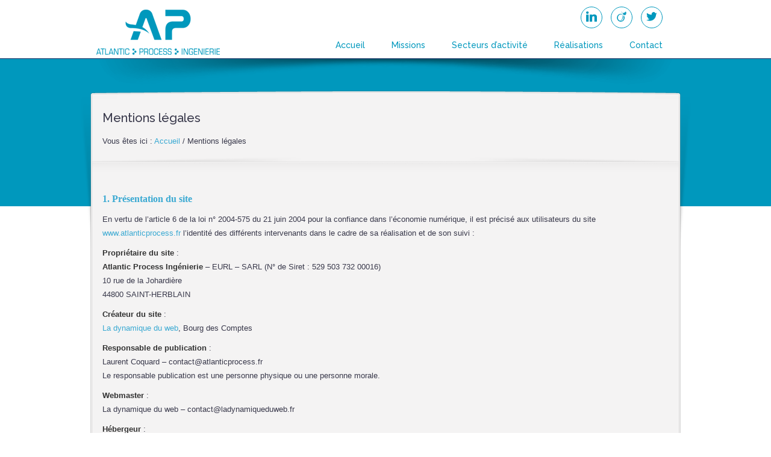

--- FILE ---
content_type: text/html; charset=UTF-8
request_url: http://www.atlanticprocess.fr/mentions-legales/
body_size: 7999
content:
<!DOCTYPE html>
<!--[if IE 7]>
<html class="ie ie7" lang="fr-FR">
<![endif]-->
<!--[if IE 8]>
<html class="ie ie8" lang="fr-FR">
<![endif]-->
<!--[if !(IE 7) | !(IE 8)  ]><!-->
<html lang="fr-FR">
<!--<![endif]-->
<head>
	<meta charset="UTF-8">
	<meta name="viewport" content="width=device-width">
	<title>Mentions légales - Atlantic Process Ingénierie</title>
	<link rel="profile" href="http://gmpg.org/xfn/11">
	<link rel="pingback" href="http://www.atlanticprocess.fr/xmlrpc.php">
	<!--[if lt IE 9]>
	<script src="http://www.atlanticprocess.fr/wp-content/themes/twentythirteen/js/html5.js"></script>
	<![endif]-->
	
	  
<!-- This site is optimized with the Yoast SEO plugin v3.0.7 - https://yoast.com/wordpress/plugins/seo/ -->
<meta name="description" content="Mentions légales"/>
<meta name="robots" content="noodp"/>
<link rel="canonical" href="http://www.atlanticprocess.fr/mentions-legales/" />
<meta name="twitter:card" content="summary"/>
<meta name="twitter:description" content="Mentions légales"/>
<meta name="twitter:title" content="Mentions légales - Atlantic Process Ingénierie"/>
<meta name="twitter:site" content="@API_contact"/>
<meta name="twitter:creator" content="@API_contact"/>
<!-- / Yoast SEO plugin. -->

<link rel='stylesheet' id='contact-form-7-css'  href='http://www.atlanticprocess.fr/wp-content/plugins/contact-form-7/includes/css/styles.css?ver=4.1.2' type='text/css' media='all' />
<link rel='stylesheet' id='dashicons-css'  href='http://www.atlanticprocess.fr/wp-includes/css/dashicons.min.css?ver=4.0.38' type='text/css' media='all' />
<link rel='stylesheet' id='encrypt-email-css'  href='http://www.atlanticprocess.fr/wp-content/plugins/encrypt-email/assets/css/encrypt-email.css' type='text/css' media='screen' />
<link rel='stylesheet' id='wp-lightbox-2.min.css-css'  href='http://www.atlanticprocess.fr/wp-content/plugins/wp-lightbox-2/styles/lightbox.min.css?ver=1.3.4' type='text/css' media='all' />
<link rel='stylesheet' id='twentythirteen-fonts-css'  href='//fonts.googleapis.com/css?family=Source+Sans+Pro%3A300%2C400%2C700%2C300italic%2C400italic%2C700italic%7CBitter%3A400%2C700&#038;subset=latin%2Clatin-ext' type='text/css' media='all' />
<link rel='stylesheet' id='genericons-css'  href='http://www.atlanticprocess.fr/wp-content/themes/twentythirteen/genericons/genericons.css?ver=3.03' type='text/css' media='all' />
<link rel='stylesheet' id='twentythirteen-style-css'  href='http://www.atlanticprocess.fr/wp-content/themes/twentythirteen-child/style.css?ver=2013-07-18' type='text/css' media='all' />
<!--[if lt IE 9]>
<link rel='stylesheet' id='twentythirteen-ie-css'  href='http://www.atlanticprocess.fr/wp-content/themes/twentythirteen/css/ie.css?ver=2013-07-18' type='text/css' media='all' />
<![endif]-->
<link rel='stylesheet' id='base-css'  href='http://www.atlanticprocess.fr/wp-content/themes/twentythirteen/css/base.css' type='text/css' media='all' />
<link rel='stylesheet' id='skeleton-css'  href='http://www.atlanticprocess.fr/wp-content/themes/twentythirteen/css/skeleton.css?ver=1.2' type='text/css' media='all' />
<link rel='stylesheet' id='prettyPhoto-css'  href='http://www.atlanticprocess.fr/wp-content/themes/twentythirteen/css/prettyPhoto.css' type='text/css' media='all' />
<script type='text/javascript' src='http://www.atlanticprocess.fr/wp-includes/js/jquery/jquery.js?ver=1.11.1'></script>
<script type='text/javascript' src='http://www.atlanticprocess.fr/wp-includes/js/jquery/jquery-migrate.min.js?ver=1.2.1'></script>
<meta name="generator" content="WordPress 4.0.38" />
<script>
  (function(i,s,o,g,r,a,m){i['GoogleAnalyticsObject']=r;i[r]=i[r]||function(){
  (i[r].q=i[r].q||[]).push(arguments)},i[r].l=1*new Date();a=s.createElement(o),
  m=s.getElementsByTagName(o)[0];a.async=1;a.src=g;m.parentNode.insertBefore(a,m)
  })(window,document,'script','//www.google-analytics.com/analytics.js','ga');

  ga('create', 'UA-54246105-1', 'auto');
  ga('send', 'pageview');

</script>	<style type="text/css" id="twentythirteen-header-css">
			.site-header {
			background: url(http://www.atlanticprocess.fr/wp-content/themes/twentythirteen/images/headers/circle.png) no-repeat scroll top;
			background-size: 1600px auto;
		}
		@media (max-width: 767px) {
			.site-header {
				background-size: 768px auto;
			}
		}
		@media (max-width: 359px) {
			.site-header {
				background-size: 360px auto;
			}
		}
		</style>
	</head>

<body class="page page-id-159 page-template page-template-template-page-mentions-php single-author sidebar no-avatars">
<div class="page-wrapper">
	        <div class="slug-pattern">
			</div>
			
        <div class="header">
            <div class="nav">

			 <div class="container">
			 
                 <div class="standard">
				 
                    <div class="five column alpha">
                        <div class="logo">
							<!-- Large Logo -->
                            <a href="http://www.atlanticprocess.fr/" rel="home" title="Atlantic Process Ingénierie"><img alt="Atlantic Process Ingénierie" src="http://www.atlanticprocess.fr/wp-content/themes/twentythirteen-child/images/logo-atlantic-process-ingenierie.png"></a>
                        </div>
                    </div><!-- .five -->
				 
                    <div class="eleven column omega tabwrapper">
						<div class="social">
							<div class="default-icons">
							<aside id="text-3" class="widget widget_text">			<div class="textwidget"><ul class="alignleft">
<li><a target="_blank" href="http://www.linkedin.com/company/atlantic-process-ingenierie" title="Retrouvez Atlantic Process Ingénierie sur LinkedIn" class="pure-button"><span class="socicon socicon-linkedin"></span></a></li>
<li><a href="http://www.viadeo.com/fr/company/atlantic-process-ingenierie/" title="Retrouvez Atlantic Process Ingénierie sur Viadéo" target="_blank" class="pure-button">
<span class="socicon socicon-viadeo"></span></a></li>
<li><a href="https://twitter.com/API_contact" class="pure-button" target="_blank" title="Retrouvez Atlantic Process Ingénierie sur Twitter"><span class="socicon socicon-twitter"></span></a></li>
</ul></div>
		</aside>														</div>
						</div>
						
						<div class="menu-wrapper">
							<div id="navbar" class="navbar">
								<nav id="site-navigation" class="navigation main-navigation" role="navigation">
									<h3 class="menu-toggle">Menu Atlantic Process</h3>
									<a class="screen-reader-text skip-link" href="#content" title="Aller au contenu principal">Aller au contenu principal</a>
									<div class="menu-menu-haut-container"><ul id="menu-menu-haut" class="nav-menu"><li id="menu-item-18" class="menu-item menu-item-type-post_type menu-item-object-page menu-item-18"><a href="http://www.atlanticprocess.fr/">Accueil</a></li>
<li id="menu-item-17" class="menu-item menu-item-type-post_type menu-item-object-page menu-item-17"><a href="http://www.atlanticprocess.fr/missions/">Missions</a></li>
<li id="menu-item-16" class="menu-item menu-item-type-post_type menu-item-object-page menu-item-16"><a href="http://www.atlanticprocess.fr/secteurs-dactivite/">Secteurs d&rsquo;activité</a></li>
<li id="menu-item-15" class="menu-item menu-item-type-post_type menu-item-object-page menu-item-has-children menu-item-15"><a href="http://www.atlanticprocess.fr/realisations/">Réalisations</a>
<ul class="sub-menu">
	<li id="menu-item-171" class="menu-item menu-item-type-post_type menu-item-object-page menu-item-171"><a href="http://www.atlanticprocess.fr/realisations/remplacement-de-reacteurs-chimique/">Remplacement de réacteurs chimique</a></li>
	<li id="menu-item-190" class="menu-item menu-item-type-post_type menu-item-object-page menu-item-190"><a href="http://www.atlanticprocess.fr/realisations/unite-de-fermentation-lactique/">Unité de fermentation lactique</a></li>
	<li id="menu-item-282" class="menu-item menu-item-type-post_type menu-item-object-page menu-item-282"><a href="http://www.atlanticprocess.fr/realisations/conception-et-creation-dune-usine-de-production-chimique/">Conception et création d’une usine de production chimique</a></li>
	<li id="menu-item-295" class="menu-item menu-item-type-post_type menu-item-object-page menu-item-295"><a href="http://www.atlanticprocess.fr/realisations/integration-d-une-essoreuse-chimique/">Intégration d’une essoreuse chimique</a></li>
</ul>
</li>
<li id="menu-item-161" class="menu-item menu-item-type-post_type menu-item-object-page menu-item-161"><a href="http://www.atlanticprocess.fr/contact/">Contact</a></li>
</ul></div>								</nav><!-- #site-navigation -->
							</div><!-- #navbar -->
						</div><!-- .menu-wrapper -->
						
					</div><!-- .eleven -->
					

				</div><!-- .standard -->

			 </div><!-- .container -->	
			 </div><!-- .nav -->	
			 
			 <div class="shadow"></div></div><!-- .header -->	
    <div class="body">
	<div class="body-round"></div>
            <div class="body-wrapper">
                <div class="side-shadows"></div>
                <div class="content">
                <div class="container callout">
					<div class="sixteen columns">   
							<h1 class="page-titre">Mentions légales</h1>				
								<div>
								<p>Vous êtes ici : <a title="Accueil Atlantic Process Ingénierie" rel="nofollow" href="http://www.atlanticprocess.fr/">Accueil</a> / Mentions légales</p>
								</div>
							</div><!-- .sixteen -->
				</div><!-- .container -->
				<div class="callout-hr"></div>
				 <div class="container">
					<div class="sixteen columns">
																								<h3>1. Présentation du site</h3>
<p>En vertu de l&rsquo;article 6 de la loi n° 2004-575 du 21 juin 2004 pour la confiance dans l&rsquo;économie numérique, il est précisé aux utilisateurs du site <a title="Atlantic Process Ingénierie - www.atlanticprocess.fr" href="http://www.atlanticprocess.fr/">www.atlanticprocess.fr</a> l&rsquo;identité des différents intervenants dans le cadre de sa réalisation et de son suivi :</p>
<p><strong>Propriétaire du site </strong>:<br />
<strong>Atlantic Process Ingénierie</strong> – EURL – SARL (N° de Siret : 529 503 732 00016)<br />
10 rue de la Johardière<br />
44800 SAINT-HERBLAIN</p>
<p><strong>Créateur du site </strong>:<br />
<a href="http://www.ladynamiqueduweb.fr">La dynamique du web</a>, Bourg des Comptes</p>
<p><strong>Responsable de publication</strong> :<br />
Laurent Coquard – contact@atlanticprocess.fr<br />
Le responsable publication est une personne physique ou une personne morale.</p>
<p><strong>Webmaster</strong> :<br />
La dynamique du web – contact@ladynamiqueduweb.fr</p>
<p><strong>Hébergeur</strong> :<br />
SARL OVH &#8211; <a title="Société OVH" href="http://www.ovh.com" target="_blank">www.ovh.com</a><br />
140, Quai du Sartel<br />
59100 ROUBAIX<br />
France</p>
<p>&nbsp;</p>
<h3>2. Conditions générales d’utilisation du site et des services proposés</h3>
<p>L’utilisation du site <a title="Atlantic Process Ingénierie - www.atlanticprocess.fr" href="http://www.atlanticprocess.fr/">www.atlanticprocess.fr</a> implique l’acceptation pleine et entière des conditions générales d’utilisation ci-après décrites. Ces conditions d’utilisation sont susceptibles d’être modifiées ou complétées à tout moment, les utilisateurs du site <a title="Atlantic Process Ingénierie - www.atlanticprocess.fr" href="http://www.atlanticprocess.fr/">www.atlanticprocess.fr</a> sont donc invités à les consulter de manière régulière.</p>
<p>Ce site est normalement accessible à tout moment aux utilisateurs. Une interruption pour raison de maintenance technique peut être toutefois décidée par Atlantic Process Ingénierie, qui s’efforcera alors de communiquer préalablement aux utilisateurs les dates et heures de l’intervention.</p>
<p>Le site <a title="Atlantic Process Ingénierie - www.atlanticprocess.fr" href="http://www.atlanticprocess.fr/">www.atlanticprocess.fr</a> est mis à jour régulièrement par Laurent Coquard. De la même façon, les mentions légales peuvent être modifiées à tout moment : elles s’imposent néanmoins à l’utilisateur qui est invité à s’y référer le plus souvent possible afin d’en prendre connaissance.</p>
<p>&nbsp;</p>
<h3>3. Description des services fournis</h3>
<p>Le site <a title="Atlantic Process Ingénierie - www.atlanticprocess.fr" href="http://www.atlanticprocess.fr/">www.atlanticprocess.fr</a> a pour objet de fournir une information concernant l’ensemble des activités de la société.</p>
<p><strong>Atlantic Process Ingénierie</strong> s’efforce de fournir sur le site <a title="Atlantic Process Ingénierie - www.atlanticprocess.fr" href="http://www.atlanticprocess.fr/">www.atlanticprocess.fr</a> des informations aussi précises que possible. Toutefois, il ne pourra être tenue responsable des omissions, des inexactitudes et des carences dans la mise à jour, qu’elles soient de son fait ou du fait des tiers partenaires qui lui fournissent ces informations.</p>
<p>Tous les informations indiquées sur le site <a title="Atlantic Process Ingénierie - www.atlanticprocess.fr" href="http://www.atlanticprocess.fr/">www.atlanticprocess.fr</a> sont données à titre indicatif, et sont susceptibles d’évoluer. Par ailleurs, les renseignements figurant sur le site <a title="Atlantic Process Ingénierie - www.atlanticprocess.fr" href="http://www.atlanticprocess.fr/">www.atlanticprocess.fr</a> ne sont pas exhaustifs. Ils sont donnés sous réserve de modifications ayant été apportées depuis leur mise en ligne.</p>
<p>&nbsp;</p>
<h3>4. Limitations contractuelles sur les données techniques</h3>
<p>Le site utilise la technologie JavaScript.</p>
<p>Le site Internet ne pourra être tenu responsable de dommages matériels liés à l’utilisation du site. De plus, l’utilisateur du site s’engage à accéder au site en utilisant un matériel récent, ne contenant pas de virus et avec un navigateur de dernière génération mis-à-jour.</p>
<p>&nbsp;</p>
<h3>5. Propriété intellectuelle et contrefaçons</h3>
<p><strong>Atlantic Process Ingénierie</strong> est propriétaire des droits de propriété intellectuelle ou détient les droits d’usage sur tous les éléments accessibles sur le site, notamment les textes, images, graphismes, logo, icônes, sons, logiciels.</p>
<p>Toute reproduction, représentation, modification, publication, adaptation de tout ou partie des éléments du site, quel que soit le moyen ou le procédé utilisé, est interdite, sauf autorisation écrite préalable de : <strong>Atlantic Process Ingénierie</strong>.</p>
<p>Toute exploitation non autorisée du site ou de l’un quelconque des éléments qu’il contient sera considérée comme constitutive d’une contrefaçon et poursuivie conformément aux dispositions des articles L.335-2 et suivants du Code de Propriété Intellectuelle.</p>
<p>&nbsp;</p>
<h3>6. Limitations de responsabilité</h3>
<p><strong>Atlantic Process Ingénierie</strong> ne pourra être tenue responsable des dommages directs et indirects causés au matériel de l’utilisateur, lors de l’accès au site <a href="http://www.atlanticprocess.fr">www.atlanticprocess.fr</a>, et résultant soit de l’utilisation d’un matériel ne répondant pas aux spécifications indiquées au point 4, soit de l’apparition d’un bug ou d’une incompatibilité.</p>
<p>Atlantic Process Ingénierie ne pourra également être tenue responsable des dommages indirects (tels par exemple qu’une perte de marché ou perte d’une chance) consécutifs à l’utilisation du site <a title="Atlantic Process Ingénierie - www.atlanticprocess.fr" href="http://www.atlanticprocess.fr/">www.atlanticprocess.fr</a>.</p>
<p>Des espaces interactifs (possibilité de poser des questions dans l’espace contact) sont à la disposition des utilisateurs. Atlantic Process Ingénierie se réserve le droit de supprimer, sans mise en demeure préalable, tout contenu déposé dans cet espace qui contreviendrait à la législation applicable en France, en particulier aux dispositions relatives à la protection des données. Le cas échéant, Atlantic Process Ingénierie se réserve également la possibilité de mettre en cause la responsabilité civile et/ou pénale de l’utilisateur, notamment en cas de message à caractère raciste, injurieux, diffamant, ou pornographique, quel que soit le support utilisé (texte, photographie…).</p>
<p>&nbsp;</p>
<h3>7. Gestion des données personnelles</h3>
<p>En France, les données personnelles sont notamment protégées par la loi n° 78-87 du 6 janvier 1978, la loi n° 2004-801 du 6 août 2004, l&rsquo;article L. 226-13 du Code pénal et la Directive Européenne du 24 octobre 1995.</p>
<p>A l&rsquo;occasion de l&rsquo;utilisation du site <a title="Atlantic Process Ingénierie - www.atlanticprocess.fr" href="http://www.atlanticprocess.fr/">www.atlanticprocess.fr</a>, peuvent êtres recueillies : l&rsquo;URL des liens par l&rsquo;intermédiaire desquels l&rsquo;utilisateur a accédé au site <a title="Atlantic Process Ingénierie - www.atlanticprocess.fr" href="http://www.atlanticprocess.fr/">www.atlanticprocess.fr</a>, le fournisseur d&rsquo;accès de l&rsquo;utilisateur, l&rsquo;adresse de protocole Internet (IP) de l&rsquo;utilisateur.</p>
<p>En tout état de cause Atlantic Process Ingénierie ne collecte des informations personnelles relatives à l&rsquo;utilisateur que pour le besoin de certains services proposés par le site <a title="Atlantic Process Ingénierie - www.atlanticprocess.fr" href="http://www.atlanticprocess.fr/">www.atlanticprocess.fr</a>. L&rsquo;utilisateur fournit ces informations en toute connaissance de cause, notamment lorsqu&rsquo;il procède par lui-même à leur saisie. Il est alors précisé à l&rsquo;utilisateur du site <a title="Atlantic Process Ingénierie - www.atlanticprocess.fr" href="http://www.atlanticprocess.fr/">www.atlanticprocess.fr</a> l’obligation ou non de fournir ces informations.</p>
<p>Conformément aux dispositions des articles 38 et suivants de la loi 78-17 du 6 janvier 1978 relative à l’informatique, aux fichiers et aux libertés, tout utilisateur dispose d’un droit d’accès, de rectification et d’opposition aux données personnelles le concernant, en effectuant sa demande écrite et signée, accompagnée d’une copie du titre d’identité avec signature du titulaire de la pièce, en précisant l’adresse à laquelle la réponse doit être envoyée.</p>
<p>Aucune information personnelle de l&rsquo;utilisateur du site <a title="Atlantic Process Ingénierie - www.atlanticprocess.fr" href="http://www.atlanticprocess.fr/">www.atlanticprocess.fr</a> n&rsquo;est publiée à l&rsquo;insu de l&rsquo;utilisateur, échangée, transférée, cédée ou vendue sur un support quelconque à des tiers. Seule l&rsquo;hypothèse du rachat de Atlantic Process Ingénierie et de ses droits permettrait la transmission des dites informations à l&rsquo;éventuel acquéreur qui serait à son tour tenu de la même obligation de conservation et de modification des données vis à vis de l&rsquo;utilisateur du site <a title="Atlantic Process Ingénierie - www.atlanticprocess.fr" href="http://www.atlanticprocess.fr/">www.atlanticprocess.fr</a>.</p>
<p>Le site n&rsquo;est pas déclaré à la CNIL car il ne recueille pas d&rsquo;informations personnelles. .</p>
<p>Les bases de données sont protégées par les dispositions de la loi du 1er juillet 1998 transposant la directive 96/9 du 11 mars 1996 relative à la protection juridique des bases de données.</p>
<p>&nbsp;</p>
<h3>8. Liens hypertextes et cookies</h3>
<p>Le site <a title="Atlantic Process Ingénierie - www.atlanticprocess.fr" href="http://www.atlanticprocess.fr/">www.atlanticprocess.fr</a> contient un certain nombre de liens hypertextes vers d’autres sites, mis en place avec l’autorisation de Atlantic Process Ingénierie. Cependant, Atlantic Process Ingénierie n’a pas la possibilité de vérifier le contenu des sites ainsi visités, et n’assumera en conséquence aucune responsabilité de ce fait.</p>
<p>La navigation sur le site <a title="Atlantic Process Ingénierie - www.atlanticprocess.fr" href="http://www.atlanticprocess.fr/">www.atlanticprocess.fr</a> est susceptible de provoquer l’installation de cookie(s) sur l’ordinateur de l’utilisateur. Un cookie est un fichier de petite taille, qui ne permet pas l’identification de l’utilisateur, mais qui enregistre des informations relatives à la navigation d’un ordinateur sur un site. Les données ainsi obtenues visent à faciliter la navigation ultérieure sur le site, et ont également vocation à permettre diverses mesures de fréquentation.</p>
<p>Le refus d’installation d’un cookie peut entraîner l’impossibilité d’accéder à certains services. L’utilisateur peut toutefois configurer son ordinateur de la manière suivante, pour refuser l’installation des cookies :</p>
<p>Sous Internet Explorer : onglet outil (pictogramme en forme de rouage en haut a droite) / options internet. Cliquez sur Confidentialité et choisissez Bloquer tous les cookies. Validez sur Ok.</p>
<p>Sous Firefox : en haut de la fenêtre du navigateur, cliquez sur le bouton Firefox, puis aller dans l&rsquo;onglet Options. Cliquer sur l&rsquo;onglet Vie privée.<br />
Paramétrez les Règles de conservation sur : utiliser les paramètres personnalisés pour l&rsquo;historique. Enfin décochez-la pour désactiver les cookies.</p>
<p>Sous Safari : Cliquez en haut à droite du navigateur sur le pictogramme de menu (symbolisé par un rouage). Sélectionnez Paramètres. Cliquez sur Afficher les paramètres avancés. Dans la section &laquo;&nbsp;Confidentialité&nbsp;&raquo;, cliquez sur Paramètres de contenu. Dans la section &laquo;&nbsp;Cookies&nbsp;&raquo;, vous pouvez bloquer les cookies.</p>
<p>Sous Chrome : Cliquez en haut à droite du navigateur sur le pictogramme de menu (symbolisé par trois lignes horizontales). Sélectionnez Paramètres. Cliquez sur Afficher les paramètres avancés. Dans la section &laquo;&nbsp;Confidentialité&nbsp;&raquo;, cliquez sur préférences. Dans l&rsquo;onglet &laquo;&nbsp;Confidentialité&nbsp;&raquo;, vous pouvez bloquer les cookies.</p>
<p>&nbsp;</p>
<h3>9. Droit applicable et attribution de juridiction</h3>
<p>Tout litige en relation avec l’utilisation du site <a title="Atlantic Process Ingénierie - www.atlanticprocess.fr" href="http://www.atlanticprocess.fr/">www.atlanticprocess.fr</a> est soumis au droit français. Il est fait attribution exclusive de juridiction aux tribunaux compétents de Paris.</p>
<p>&nbsp;</p>
<h3>10. Les principales lois concernées</h3>
<p>Loi n° 78-87 du 6 janvier 1978, notamment modifiée par la loi n° 2004-801 du 6 août 2004 relative à l&rsquo;informatique, aux fichiers et aux libertés.</p>
<p>Loi n° 2004-575 du 21 juin 2004 pour la confiance dans l&rsquo;économie numérique.</p>
<p>&nbsp;</p>
										</div><!-- .sixteen -->
					

					
					
				</div><!-- .container -->
				
  


					
				</div><!-- .content -->	

			
		</div><!-- .body-wrapper -->				
	</div><!-- .body -->				
					
	<div class="footer style-2">
            	<div class="background"></div>
                <div class="foot-nav-bg"></div>
            	<div class="content">
			          <div class="pattern">
                        <div class="container">
							
                            <div class="sixteen columns">
								<div class="first column alpha adress">
                                    <div class="left">
																				<div class='bloc1'><p><strong>Atlantic Process Ingénierie</strong><br />
14 rue des Merisiers<br />
44800 SAINT-HERBLAIN</p>
</div><div class='bloc2'><p>02 40 76 11 52</p></div><div class='bloc3'><a href="mailto: con&#116;&#97;c&#116;&#64;&#97;&#116;l&#97;&#110;ti&#99;proce&#115;s&#46;&#102;r" class="encrypted-email">con&#116;&#97;c&#116;&#64;&#97;&#116;l&#97;&#110;ti&#99;proce&#115;s&#46;&#102;r</a></div>									</div>
								</div>
								
								<div class="column ct">
                                <div class="nav">
								<ul>
                                 <li class="page_item page-item-5"><a href="http://www.atlanticprocess.fr/missions/">Missions</a></li>
<li class="page_item page-item-7"><a href="http://www.atlanticprocess.fr/secteurs-dactivite/">Secteurs d&rsquo;activité</a></li>
<li class="page_item page-item-9 page_item_has_children"><a href="http://www.atlanticprocess.fr/realisations/">Réalisations</a></li>
<li class="page_item page-item-55"><a href="http://www.atlanticprocess.fr/contact/">Contact</a></li>
<li class="page_item page-item-159 current_page_item"><a href="http://www.atlanticprocess.fr/mentions-legales/">Mentions légales</a></li>
<li class="page_item page-item-321"><a href="http://www.atlanticprocess.fr/plan-du-site/">Plan du site</a></li>
								 	<li class="cat-item cat-item-5"><a href="http://www.atlanticprocess.fr/category/actualites/" >Actualités</a>
</li>
								  </ul>
                               	</div>
                                </div>
								
								<div class="last column omega">
                                  <aside id="text-3" class="widget widget_text">			<div class="textwidget"><ul class="alignleft">
<li><a target="_blank" href="http://www.linkedin.com/company/atlantic-process-ingenierie" title="Retrouvez Atlantic Process Ingénierie sur LinkedIn" class="pure-button"><span class="socicon socicon-linkedin"></span></a></li>
<li><a href="http://www.viadeo.com/fr/company/atlantic-process-ingenierie/" title="Retrouvez Atlantic Process Ingénierie sur Viadéo" target="_blank" class="pure-button">
<span class="socicon socicon-viadeo"></span></a></li>
<li><a href="https://twitter.com/API_contact" class="pure-button" target="_blank" title="Retrouvez Atlantic Process Ingénierie sur Twitter"><span class="socicon socicon-twitter"></span></a></li>
</ul></div>
		</aside>																	</div>
									
							</div><!-- .sixteen -->
							<div class="clear"></div>
						</div><!-- .container -->
						
						<div class="sixteen columns alpha omega">
                        	<div class="foot-nav-bg"><p>© 2026 - <strong>Atlantic Process Ingénierie</strong> sur Nantes. Site créé par <strong>La dynamique du web</strong> à Rennes</p></div>

                        </div><!-- .sixteen -->
					</div><!-- .pattern -->
			
				</div><!-- .content -->
			
	</div>	<!-- .footer -->
</div><!-- .page-wrapper -->

	<script type='text/javascript' src='http://www.atlanticprocess.fr/wp-content/plugins/contact-form-7/includes/js/jquery.form.min.js?ver=3.51.0-2014.06.20'></script>
<script type='text/javascript'>
/* <![CDATA[ */
var _wpcf7 = {"loaderUrl":"http:\/\/www.atlanticprocess.fr\/wp-content\/plugins\/contact-form-7\/images\/ajax-loader.gif","sending":"Envoi en cours ..."};
/* ]]> */
</script>
<script type='text/javascript' src='http://www.atlanticprocess.fr/wp-content/plugins/contact-form-7/includes/js/scripts.js?ver=4.1.2'></script>
<script type='text/javascript'>
/* <![CDATA[ */
var JQLBSettings = {"fitToScreen":"0","resizeSpeed":"400","displayDownloadLink":"0","navbarOnTop":"0","loopImages":"","resizeCenter":"","marginSize":"0","linkTarget":"_self","help":"","prevLinkTitle":"previous image","nextLinkTitle":"next image","prevLinkText":"\u00ab Previous","nextLinkText":"Next \u00bb","closeTitle":"close image gallery","image":"Image ","of":" of ","download":"Download","jqlb_overlay_opacity":"80","jqlb_overlay_color":"#000000","jqlb_overlay_close":"1","jqlb_border_width":"10","jqlb_border_color":"#ffffff","jqlb_border_radius":"0","jqlb_image_info_background_transparency":"100","jqlb_image_info_bg_color":"#ffffff","jqlb_image_info_text_color":"#000000","jqlb_image_info_text_fontsize":"10","jqlb_show_text_for_image":"1","jqlb_next_image_title":"next image","jqlb_previous_image_title":"previous image","jqlb_next_button_image":"http:\/\/www.atlanticprocess.fr\/wp-content\/plugins\/wp-lightbox-2\/styles\/images\/next.gif","jqlb_previous_button_image":"http:\/\/www.atlanticprocess.fr\/wp-content\/plugins\/wp-lightbox-2\/styles\/images\/prev.gif","jqlb_maximum_width":"","jqlb_maximum_height":"","jqlb_show_close_button":"1","jqlb_close_image_title":"close image gallery","jqlb_close_image_max_heght":"22","jqlb_image_for_close_lightbox":"http:\/\/www.atlanticprocess.fr\/wp-content\/plugins\/wp-lightbox-2\/styles\/images\/closelabel.gif","jqlb_keyboard_navigation":"1","jqlb_popup_size_fix":"0"};
/* ]]> */
</script>
<script type='text/javascript' src='http://www.atlanticprocess.fr/wp-content/plugins/wp-lightbox-2/wp-lightbox-2.min.js?ver=1.3.4.1'></script>
<script type='text/javascript' src='http://www.atlanticprocess.fr/wp-content/themes/twentythirteen/js/functions.js?ver=2014-06-08'></script>
<script type='text/javascript' src='http://www.atlanticprocess.fr/wp-content/themes/twentythirteen/js/jquery.carousel.js?ver=2014-07-24'></script>
<script type='text/javascript' src='http://www.atlanticprocess.fr/wp-content/themes/twentythirteen/js/jquery.prettyPhoto.js?ver=2014-07-24'></script>
</body>
</html>

--- FILE ---
content_type: text/css
request_url: http://www.atlanticprocess.fr/wp-content/themes/twentythirteen-child/style.css?ver=2013-07-18
body_size: 5418
content:
/*
Theme Name:     twentythirteen Child
Theme URI:      http://example.com/
Description:    Theme enfant pour le theme twentythirteen
Author:         La dynamique du web
Author URI:     http://www.ladynamiqueduweb.fr/
Template:       twentythirteen                           
Version:        0.1.0
*/
@import url("../twentythirteen/style.css");
@import url(http://fonts.googleapis.com/css?family=Raleway:400,600,700,500);

 /* === SOCIAL ICON FONT === */
@font-face {
	font-family: 'FontAwesome';
	src: url('./fonts/fontawesome-webfont.eot?v=4.0.3');
	src: url('./fonts/fontawesome-webfont.eot?#iefix&v=4.0.3') format('embedded-opentype'), url('./fonts/fontawesome-webfont.woff?v=4.0.3') format('woff'), url('./fonts/fontawesome-webfont.ttf?v=4.0.3') format('truetype'), url('./fonts/fontawesome-webfont.svg?v=4.0.3#fontawesomeregular') format('svg');
	font-weight: normal;
	font-style: normal;
}
@font-face {
    font-family: 'socicon';
    src: url('./fonts/socicon-webfont.eot');
    src: url('./fonts/socicon-webfont.eot?#iefix') format('embedded-opentype'),
         url('./fonts/socicon-webfont.woff') format('woff'),
         url('./fonts/socicon-webfont.ttf') format('truetype'),
         url('./fonts/socicon-webfont.svg#sociconregular') format('svg');
    font-weight: normal;
    font-style: normal;
}
body .page-wrapper {
	/*background-color: #0098bd;*/
    color: #39394b;
    word-wrap: break-word;
}
ul {
    list-style: none outside none;
}

body {
    font-family: Arial,Helvetica,sans-serif;
    font-size: 14px;
    font-weight: normal;
	background-color: #ffffff;
    color: #39394b;
    word-wrap: break-word;
}

body .slider-expand.slug-pattern {
    height: 650px;
}
body .slider-expand-page.slug-pattern {
    height: 450px;
}
.entry-thumbnail {
	text-align:left;
}

.hentry {
    padding: 10px 0;
}
.sidebar .entry-header {
    padding: 0 376px 0 0;
}
.single-post .slug-pattern {
	 background-color: #0098bd;
    height: 343px;
    min-width: 340px;
    position: absolute;
    width: 100%;
    z-index: 1;
}

/*Fd réalisation */
.page-id-9 .slug-pattern, .parent-pageid-9 .slug-pattern {
	 background-color: #0098bd;
    height: 343px;
    min-width: 340px;
    position: absolute;
    width: 100%;
    z-index: 1;
}
/*Fd Secteurs d'activité */
.page-id-7  .slug-pattern, .parent-pageid-7 .slug-pattern {
	 background-color: #0098bd;
    height: 343px;
    min-width: 340px;
    position: absolute;
    width: 100%;
    z-index: 1;
}
/* Fd Missions */
.page-id-5  .slug-pattern, .parent-pageid-5  .slug-pattern {
	 background-color: #0098bd;
    height: 343px;
    min-width: 340px;
    position: absolute;
    width: 100%;
    z-index: 1;
}

/*Fd Page contact */
.page-id-55 .slug-pattern {
	 background-color: #0098bd;
    height: 343px;
    min-width: 340px;
    position: absolute;
    width: 100%;
    z-index: 1;
}

.page-id-159 .slug-pattern {
	 background-color: #0098bd;
    height: 343px;
    min-width: 340px;
    position: absolute;
    width: 100%;
    z-index: 1;
}

.page-id-2  .slug-pattern {
    /*background: url("./images/design/background-1.jpg") no-repeat scroll left top transparent;*/
    height: 343px;
    min-width: 340px;
    position: absolute;
    width: 100%;
    z-index: 1;
	top: 97px;
}



.error404 .slug-pattern, .page-id-19 .slug-pattern{
    /*	     background: url("./images/design/background-missions.jpg") no-repeat scroll left top transparent;*/
background-color: #0098bd;
    height: 343px;
    min-width: 340px;
    position: absolute;
    width: 100%;
    z-index: 1;
}
.category-actualites  .slug-pattern{
	background-color: #0098bd;
    height: 343px;
    min-width: 340px;
    position: absolute;
    width: 100%;
    z-index: 1;
}

body .overlay {
    background: url("./images/design/slug-noise.png") repeat scroll left top transparent;
    height: 100%;
    position: absolute;
    width: 100%;
    z-index: 5;
}
.header.slider-expand {
    /*height: 550px;*/
	height: 400px;
}
.header.slider-expand-page {
    height: 220px;
}

body .slug-pattern .slug-cut {
    background: url("./images/design/slug-crop.png") repeat-x scroll 0 0 transparent;
    bottom: 0;
    height: 9px;
    position: absolute;
    width: 100%;
}
.home .header {
	margin-bottom: 0;
}

.header {
    min-width: 340px;
    position: relative;
    width: 100%;
    z-index: 99999;
	margin-bottom: 50px;
}
.header .nav {
    background-color: #ffffff;
    min-height: 90px;
    margin: auto auto 15px;
    position: relative;
    width: 100%;
    z-index: 99999;
	border-bottom:#0d2a5f 1px solid;
}
.header .nav a {
    position: relative;
}
.header.slider-expand .shadow {
    margin-bottom: 0;
}
.header .shadow {
    background: url("./images/design/nav-shadow-960.png") no-repeat scroll left top transparent;
    height: 45px;
    margin: auto auto -57px;
    padding: 0;
    position: relative;
    top: -17px;
    width: 951px;
    z-index: 10;
}

.slug {
    position: relative;
    top: -70px;
    width: 100%;
    z-index: 1;
}
.toggled-on li, .toggled-on .children {
		display: block;
		width: 100%;
	}
.toggled-on .nav-menu li a:hover,
.toggled-on .nav-menu ul a:hover {
		background-color: #0098bd;
		color: #fff;
		width: 100%;
}
.toggled-on .nav-menu li > ul {
		background-color: transparent;
		display: block;
		float: none;
		margin: 0;
		position: relative;
		left: auto;
		top: auto;
	}
.body .map {
    background: url("./images/design/map-shadow.png") no-repeat scroll center 265px rgba(0, 0, 0, 0);
    height: 320px;
    margin-top: 18px;
    width: 940px;
}

.body .map iframe {
    background: none repeat scroll 0 0 #e6e6e6;
    border: 1px solid #c2c2c2;
    padding: 4px;
    width: 930px;
}
.onebyone-wrapper {
    background: url("./images/design/rb-960.png") no-repeat scroll left top transparent;
    height: 400px;
    margin: auto;
    position: relative;
    z-index: 331;
}
.error404 h2 {
    font-size: 16px;
}

.header .container {
    padding-top: 6px;
    position: relative;
    z-index: 10;
}

.header .nav .standard {
    display: block;
    position: relative;
    width: 100%;
    z-index: 10;
}

.column.alpha, .columns.alpha {
    margin-left: 0;
}
.container .column, .container .columns {
    display: inline;
    float: left;
    margin-left: 10px;
    margin-right: 0;
}
.header .logo {
    margin: 10px 0 0 0;
    padding: 0;
    position: relative;
}

.header .nav .standard .tabwrapper {
    display: block;
    float: right;
}
.column.omega, .columns.omega {
    margin-right: 0;
}
.container .column, .container .columns {
    margin-left: 10px;
}

.header div.menu-wrapper {
clear:both;
    max-width: 960px;
    position: relative;
    z-index: 99999;
}

/*********** Menu  ******************************/
.navbar {
    background-color: transparent;
    margin: 0;
    width: 100%;
}
.navbar li{
    margin: 0;
}
.navbar ul{
    margin: 0;
}
ul.nav-menu, div.nav-menu > ul {
    margin: 1px 0 0 0;
    padding: 0;
}
.nav-menu li a {
    color: #0098bd;
    float: none;
    font-family: 'Raleway',sans-serif;
    font-size: 14px;
    font-weight: 500;
    /*padding: 10px 20px;*/
    text-decoration: none;
    display: inline-block;
    position: relative;
}
.nav-menu li:hover > a,
.nav-menu li a:hover,
.nav-menu li:focus > a,
.nav-menu li a:focus {
	background-color: #0098bd;
	color: #fff;
}
.nav-menu .current_page_item, .nav-menu .current_page_ancestor, .nav-menu .current-menu-item, .nav-menu .current-menu-ancestor{
	background-color: #0098bd;
}
.nav-menu .current_page_item > a, .nav-menu .current_page_ancestor > a, .nav-menu .current-menu-item > a, .nav-menu .current-menu-ancestor > a {
    color: #fff;
    font-style: normal;
}
.nav-menu .sub-menu, .nav-menu .children  {
	background-color: #f2f2f2;
	border: 0;
	padding: 0;
	margin: 0;
	position: absolute;
	left: -2px;
	z-index: 99999;
	height: 1px;
	width: 1px;
	overflow: hidden;
		border: 1px solid #dddada;

}

ul.nav-menu ul a,
.nav-menu ul ul a {
	color: #39394b;
	margin: 0;
	padding-top: 10px;
	padding-bottom: 10px;
	width: 200px;
    font-size: 13px;
	line-height: 14px;
	border-bottom: 1px solid #dddada;
}

ul.nav-menu ul a:hover,
.nav-menu ul ul a:hover,
ul.nav-menu ul a:focus,
.nav-menu ul ul a:focus {
	background-color: #0098bd;
	color: #fff;

}
.nav-menu ul ul  a {
	color: #39394b;
}


.menu-toggle {
    color: #ffffff;
}




/* === SOCIAL ICON FONT === */
.social {
	float: left;
	margin: 0 0 0 0;
	z-index: 11;
    width: 100%;
	text-align: center;
}
.social .widget {
    -moz-hyphens: auto;
    background-color: none;
    margin: 0 10px 0 0;
    padding: 0;
    word-wrap: break-word;
}
.social .default-icons {
	float: right;
}
.social .default-icons li {
    display: inline-block;
	margin-bottom: 0;
}
.socicon {
  position: relative;
  top: 1px;
  display: inline-block;
  font-family: 'socicon';
  font-style: normal;
  font-weight: normal;
  line-height: 1em;
  -webkit-font-smoothing: antialiased;
}
.social li a {
    border: 1px solid #0098bd;
    border-radius: 100%;
    color: #0098bd;
    display: block;
    font-size: 18px;
    height: 36px;
    line-height: 35px;
    margin-right: 10px;
    text-align: center;
    width: 36px;
}
.social li a:hover {
    background-color: #0098bd;
    border-radius: 100%;
    color: #ffffff;
    display: block;
    font-size: 18px;
    height: 36px;
    line-height: 35px;
    margin-right: 10px;
    text-align: center;
    width: 36px;
}
.socicon:empty{
    width: 1em;
}
.pure-button {
	margin: 0;
	padding:0;
}
.socicon-easid:before { content: "5"; }
.socicon-twitter:before { content: "a"; }
.socicon-facebook:before { content: "b"; }
.socicon-google:before { content: "c"; }
.socicon-pinterest:before { content: "d"; }
.socicon-foursquare:before { content: "e"; }
.socicon-yahoo:before { content: "f"; }
.socicon-skype:before { content: "g"; }
.socicon-linkedin:before { content: "j"; }
.socicon-viadeo:before { content: "k"; }
.socicon-spotify:before { content: "o"; }
.socicon-grooveshark:before { content: "p"; }
.socicon-lastfm:before { content: "q"; }
.socicon-youtube:before { content: "r"; }
.socicon-vimeo:before { content: "s"; }
.socicon-dailymotion:before { content: "t"; }
.socicon-vine:before { content: "u"; }
.socicon-flickr:before { content: "v"; }
.socicon-500px:before { content: "w"; }
.socicon-instagram:before { content: "x"; }
.socicon-wordpress:before { content: "y"; }
.socicon-tumblr:before { content: "z"; }
.socicon-blogger:before { content: "A"; }
.socicon-technorati:before { content: "B"; }
.socicon-reddit:before { content: "C"; }
.socicon-dribbble:before { content: "D"; }
.socicon-stumbleupon:before { content: "E"; }
.socicon-digg:before { content: "F"; }
.socicon-play:before { content: "L"; }
.socicon-buffer:before { content: "9"; }
.socicon-rss:before { content: ","; }
.socicon-disqus:before { content: ":"; }









/* === FIN SOCIAL ICON FONT === */
h1.entry-title {
    color: #39394b;
    float: none;
    font-family: 'Raleway', sans-serif;
    font-size: 19px;
    font-weight: 500;
    padding: 15px 0 15px 0;
    text-decoration: none;
	line-height: 25px;
}
h1.page-titre {
    color: #39394b;
    float: none;
    font-family: 'Raleway', sans-serif;
    font-size: 20px;
    font-weight: 500;
    /*padding: 15px 0;*/
    padding: 20px 0 0 0;
    text-decoration: none;
	line-height: 25px;
}

h2.page-sstitre {
    color: #39394b;
    font-size: 17px;
    /*padding: 15px 0;*/
    padding: 20px 0 0 0;
    text-decoration: none;
	line-height: 25px;
	clear:none;
}
.container h3 {
   clear: none;
   margin: 10px 0 10px 0;
    color: #3aa9d2;
    font-size: 16px;
    padding: 0;
    text-decoration: none;
	line-height: 25px;
	clear:left;
   }

.twelve strong {
	color:#39394b;
}
.twelve h3 {
    color: #3aa9d2;
    font-size: 16px;
    /*padding: 15px 0;*/
    padding: 12px 0 0 0;
    text-decoration: none;
	line-height: 25px;
	clear:left;
}
.content .container .one-third {
	margin-left:0;
}
.alignnone {
	border: #c2c7d0 5px solid;
   margin: 10px 0;
}

.body {
    position: relative;
    width: 100%;
    z-index: 90;
}
.body .body-round {
    background: url("./images/design/bodyTop-960.png") no-repeat scroll left top transparent;
    height: 7px;
    margin: auto;
    width: 980px;
}
.body .body-wrapper {
    background: url("./images/design/body-960.png") repeat-y scroll left top transparent;
    margin: auto;
    min-height: 50px;
    position: relative;
    width: 980px;
    z-index: 10;
}
.body .sidebar {
    padding-left: 8px;
    position: relative;
    z-index: 100;
}
.side-shadows {
    background: url("./images/design/side-shadows-960.png") no-repeat scroll left top transparent;
    height: 309px;
    left: -18px;
    overflow: hidden;
    position: absolute;
    top: 0;
    width: 1031px;
    z-index: 0;
}

.body .body-wrapper .content {
    padding-left: 10px;
    padding-right: 10px;
    padding-top: 6px;
    position: relative;
    z-index: 10;
}
.content p {
    line-height: 1.8em;
    margin: 0 0 10px;
}
.content ul {
    list-style-position: inside;
    margin: 0;
    padding: 0;
}
.content ul li {
    background: url("./images/design/puce-accent.png") no-repeat scroll left top;
    padding-left: 35px;
    line-height: 1.6em;
    padding: 0 0 0 20px;
	margin: 0 0 0 20px;
}
.content .logo_secteurs {
    display: inline;
    float: left;
    margin: 10px 0;
	width: 100%;
}
.content .logo_secteurs ul li {
    background: none;
    line-height: 1.2em;
    padding: 10px;
    margin: 0 10px 0 0;
	float: left;
	width: 140px;
	text-align: center;
}



.body .callout-hr {
    background: url("./images/design/callout.png") no-repeat scroll left top transparent;
    height: 37px;
    margin-bottom: 0;
    top: -7px;
    width: 975px;

}
.body .callout-hr, .body .hr {
    left: -7px;
    margin-bottom: 3px;
    margin-top: 12px;
    position: relative;
    width: 974px;
}

.body span.hr, .body span.empty-hr {
    background: url("./images/design/diag-hr.png") repeat-x scroll 0 0 transparent;
    display: block;
    height: 5px;
    left: 0;
    margin: 0 0 40px;
    padding: 0;
    top: 0;
    width: 100%;
}


.body .callout.intext {
    background: none repeat scroll 0 0 #ecebeb;
    border-radius: 2px;
    box-shadow: 0 0 3px 3px #e3e2e2 inset;
    margin-bottom: 40px;
    position: relative;
	text-align: center;
}

.body .callout.intext .content h3{
    color: #39394b;
    float: none;
    font-family: 'Raleway', sans-serif;
    font-size: 16px;
    font-weight: 500;
    line-height: 1.8em;
    margin: 0;
    padding-bottom: 11px;
    padding-top: 14px;
}


.container .box-realisations {
    float: right;
	width: 280px;
	margin-left: 40px;
}



.container .four.columns {
    display: block;
    float: right;
    position: relative;
}

.sidebar-container {
   /* float: right;*/
    width: 100%;
    margin: 0;
}


/* Home page Box Secteurs d'activités */
.secteurs-area {
    float: right;
    width: 260px;
}
.realisations-area {
    margin-bottom: 30px;
}
.realisations {
    -moz-hyphens: auto;
    /*background: url("./images/fd-widget-secteurs.jpg") no-repeat scroll right bottom transparent;*/
    background-color: #a2aab9;
    /*font-size: 14px;*/
    margin: 0;
    padding: 10px 10px 30px 10px;
}
.realisations .realisations-title {
	font-family: 'Raleway', sans-serif;
    margin: 0 0 5px;
	color: #ffffff;
    font-size: 17px;
    font-weight: 500;
    text-decoration: none;
     font-style: normal;
}


.secteurs {
    -moz-hyphens: auto;
    background: url("./images/fd-widget-secteurs.jpg") no-repeat scroll right bottom transparent;
    background-color: #a2aab9;
    /*font-size: 14px;*/
    margin: 0 0 20px 20px;
    padding: 10px 15px 70px 15px;
}
.secteurs .secteurs-title {
	font-family: 'Raleway', sans-serif;
    margin: 0 0 5px;
	color: #ffffff;
    font-size: 17px;
    font-weight: 500;
    text-decoration: none;
     font-style: normal;
}
.secteurs ul, .widget ol, .realisations ul {
    list-style-type: square;
    color: #ffffff;
    margin: 0;
    padding: 0;
}
.content .secteurs li, .content .realisations li {
    padding: 2px 0;
	line-height: 18px;
    margin: 0 0 0 5px;
}
.content .current_page_item {
    font-weight: bold;
}

figure.wp-caption.alignleft {
    margin: 5px 30px 5px 0;
}
img.alignleft {
    margin: 0 5px 5px 0;
}
#attachment_307  {
    margin-left: 20px;
}
.logo-secteurs {
    background: none repeat scroll 0 0 rgba(0, 0, 0, 0);
    float: left;
    line-height: 1.2em;
    margin: 0 10px 0 0;
    padding: 0;
    text-align: center;
    width: 140px;
}


.wp-caption .wp-caption-text, .entry-caption, .gallery-caption {
	text-align: center;
    color: ##393939;
    font-size: 13px;
    font-style: normal;
    font-weight: 300;
    margin: 0 0 24px;
    outline: 0 none;
    text-decoration: none;
}
.secteurs a, .realisations a {
    color: #ffffff;
}
.secteurs a:hover, .realisations a:hover, .realisations a:visited {
    color: #ffffff;
}
.gallery {
    margin-top: 30px;
}
 a:visited {
color: #ffffff;
}


/******************* ACTUS HOME ***********************/
.slidewrap {
    margin: 0;
    padding: 0;
}
.container .section-title h4 {
	font-family: 'Raleway', sans-serif;
    font-size: 17px;
    font-weight: 500;
    padding-left: 5px;
}

h1 strong, h2 strong, h3 strong, h4 strong, h5 strong, h6 strong {
    color: #3aa9d2;
    font-weight: 600;
}

.portfolio-item.column.one-third {
    position: relative;
}

.portfolio-item.column.one-third .content {
    background: url("./images/design/noise.png") repeat scroll 0 0 #eeeeee;
    border: 1px solid #d9d9d9;
    min-height: 270px;
    padding: 5px;
}

.one-third.column.portfolio-item .border {
    background: none repeat scroll 0 0 rgba(0, 0, 0, 0);
    margin: 0 0 10px;
    padding: 0;
}
.one-third.column .border img {
    background: none repeat scroll 0 center rgba(0, 0, 0, 0);
    border: 0 none;
    max-width: 287px;
    padding: 0;
}
.one-third.column.portfolio-item h5.noline {
    border: medium none;
    padding-bottom: 0;
}
.one-third.column.portfolio-item h5 {
	font-family: 'Raleway', sans-serif;
    font-size: 16px;
    font-weight: 500;
    font-size: 14px;
    font-weight: 600;
    line-height: 16px;
    margin-bottom: 5px;
}
.one-third.column.portfolio-item h5 a {
    color: #393939;
}
.slider li.slide {
    line-height: 18px;
    margin: 0;
    padding: 0;
}
.clients ul li {
background:none;
}
.clients .client {
    float: left;
    text-align: center;
    width: 234px;
}
.one-third.column.portfolio-item h5.noline {
    border: medium none;
    padding-bottom: 0;
}
.one-third.column.portfolio-item .shadow {
    background: url("./images/design/shadow-portfolio-three-dark.png") no-repeat scroll 0 0 transparent;
    height: 15px;
    position: relative;
    top: -1px;
    width: 299px;
    z-index: 1000;
}


.gallery-item {
    float: left;
    margin: 0 20px 4px 0;
    overflow: hidden;
    position: relative;
    background: url("./images/design/noise.png") repeat scroll 0 0 #eeeeee;
    border: 1px solid #d9d9d9;
    min-height: 160px;
    padding: 5px;
}

/************* Page contact ****************************/
.contact .widget {
    -moz-hyphens: auto;
    background-color: rgba(247, 245, 231, 0.7);
    font-size: 14px;
    margin: 0 0 24px;
    padding: 0;
    word-wrap: break-word;
}
.five h5 {
    color: #3aa9d2;
    float: none;
    font-family: 'Raleway',sans-serif;
    font-size: 17px;
    font-weight: 500;
    padding: 0 0 10px 0;
    text-decoration: none;
	font-style: normal;
}
.contact .widget .widget-title {
    color: #3aa9d2;
    float: none;
    font-family: 'Raleway',sans-serif;
    font-size: 17px;
    font-weight: 500;
    padding: 0;
    text-decoration: none;
	 font-style: normal;
}
.contact label {
    display: block;
    width: 150px;
    float: left;
}
.contact input, .contact textarea {
	border: 1px solid #abadb3;
	width: 390px;
}
.contact .wpcf7-captchar {
	width: 80px;
	margin-right: 10px;
}
.mini {
    clear: both;
    font-size: 10px;
    line-height: 10px;
    text-align: justify;
}

.contact button, input[type="submit"] {
	-moz-box-shadow:inset 0px 1px 5px 0px #97c4fe;
	-webkit-box-shadow:inset 0px 1px 5px 0px #97c4fe;
	box-shadow:inset 0px 1px 5px 0px #97c4fe;
	background:-webkit-gradient( linear, left top, left bottom, color-stop(0.05, #3d94f6), color-stop(1, #0097bd) );
	background:-moz-linear-gradient( center top, #3d94f6 5%, #0097bd 100% );
	filter:progid:DXImageTransform.Microsoft.gradient(startColorstr='#3d94f6', endColorstr='#0097bd');
	background-color:#3d94f6;
	-webkit-border-top-left-radius:8px;
	-moz-border-radius-topleft:8px;
	border-top-left-radius:8px;
	-webkit-border-top-right-radius:8px;
	-moz-border-radius-topright:8px;
	border-top-right-radius:8px;
	-webkit-border-bottom-right-radius:8px;
	-moz-border-radius-bottomright:8px;
	border-bottom-right-radius:8px;
	-webkit-border-bottom-left-radius:8px;
	-moz-border-radius-bottomleft:8px;
	border-bottom-left-radius:8px;
	text-indent:0px;
	border:1px solid #337fed;
	display:inline-block;
	color:#ffffff;
	font-family:Arial;
	font-size:14px;
	font-weight:bold;
	font-style:normal;
	height:35px;
	width:141px;
	text-decoration:none;
	text-align:center;
	text-shadow:1px 1px 0px #1570cd;
		margin-left:150px;
}
.contact button, input[type="submit"]:hover {
	background:-webkit-gradient( linear, left top, left bottom, color-stop(0.05, #0097bd), color-stop(1, #3d94f6) );
	background:-moz-linear-gradient( center top, #0097bd 5%, #3d94f6 100% );
	filter:progid:DXImageTransform.Microsoft.gradient(startColorstr='#0097bd', endColorstr='#3d94f6');
	background-color:#0097bd;
}
.contact button, input[type="submit"]:focus {
	background:-webkit-gradient( linear, left top, left bottom, color-stop(0.05, #0097bd), color-stop(1, #3d94f6) );
	background:-moz-linear-gradient( center top, #0097bd 5%, #3d94f6 100% );
	filter:progid:DXImageTransform.Microsoft.gradient(startColorstr='#0097bd', endColorstr='#3d94f6');
	background-color:#0097bd;
}

div.wpcf7-mail-sent-ok {
    border: 2px solid #0098bd;
	padding: 10px;
	font-weight: bold;
}

/******************* FOOTER **************************/

.footer {
    position: relative;
}

.footer .background {
    background-color: #3f4a5d;
    height: 100%;
    padding-bottom: 13px;
    position: absolute;
    top: 0;
    width: 100%;
}
.footer  .adress .left {
     width: 100%;
}
.footer .adress p , .footer .adress a{
    font-family: 'Raleway',sans-serif;
    font-size: 14px;
    font-weight: 500;
    padding-left: 5px;
    color: #878787;
	line-height:18px;
	text-decoration: none;
}
.footer .adress .bloc1 {
    background: url("./images/design/adress.jpg") no-repeat scroll 0 0 transparent;
	border-bottom:#333b4a 1px solid;
}
.footer .adress .bloc1 p {
    padding-left:25px;
}

.footer .adress .bloc1 p strong {
    color: #878787;
    font-weight: 700;
}
.footer .adress .bloc2 {
    background: url("./images/design/tel.jpg") no-repeat scroll 0 0 transparent;
	border-bottom:#333b4a 1px solid;
	margin-top: 15px;
}
.footer .adress .bloc2 p {
    padding-left:25px;
}
.footer .adress .bloc3 {
    background: url("./images/design/mail.jpg") no-repeat scroll 0 0 transparent;
	border-bottom:#333b4a 1px solid;
	margin-top: 15px;
	padding-bottom: 10px;
}
.footer .adress .bloc3 a {
    padding-left:25px;

}



.footer.style-2 .foot-nav-bg {
	background-color: #808ca1;
    bottom: 0;
    height: 35px;
    position: absolute;
    width: 100%;
    z-index: 1;
	text-align:center;
}

.footer.style-2 .foot-nav-bg p {
	padding: 8px 0 0 0;
    margin: 0;
    font-family: 'Raleway',sans-serif;
    font-size: 13px;
    font-weight: 500;
    color: #3f4a5d;
	text-decoration: none;
}
.footer.style-2 .foot-nav-bg p  strong{
    font-weight: 700;
    color: #3f4a5d;
}
.footer.style-2 .foot-nav-bg a {
    font-weight: 500;
    color: #3f4a5d;
	text-decoration: underline;
}
.footer.style-2 .foot-nav {
    background: none repeat scroll 0 0 rgba(0, 0, 0, 0);
    margin-top: 0;
	padding-top: 0;
    position: relative;
    z-index: 100;
}
.footer .foot-nav .copy {
    float: left;
    margin-left: 18px;
}
.footer .foot-nav div {
    color: #dddddd;
    font-size: 11px;
}
.footer .foot-nav .nav {
    float: right;
    margin-right: 18px;
}
.footer .foot-nav div {
    color: #dddddd;
    font-size: 11px;
}
.footer.style-2 .content {
    /*background: none repeat scroll 0 0 rgba(0, 0, 0, 0);*/
	background: url("./images/design/fd-usine.png") no-repeat scroll right 60px transparent;
}
.footer .content {
    margin: auto;
    position: relative;
    width: 980px;
}

.footer .foot-nav .nav a {
    color: #dddddd;
    font-family: "Open Sans";
    font-weight: 600;
    margin-left: 12px;
    text-shadow: 0 1px 1px #303030;
    transition: all 0.3s ease 0s;
}
.footer.style-2 .patch {
    background: url("./images/design/footer-2-patch.png") no-repeat scroll left top transparent;
    z-index: 100;
	height: 68px;
    position: absolute;
    width: 980px;
}

.footer.style-2 .pattern {
    padding-top: 20px;
    z-index: 2;
    position: relative;
    width: 100%;
}
.footer .first {
    padding-right: 20px;
    width: 280px;
}
.footer .column {
    float: left;
    margin: 0;
}
.left {
    float: left !important;
}

.footer .first h5, .footer .first p {
    position: relative;
    z-index: 10000;
}
.footer h5 {
    color: #f2f2f2;
    font-size: 14px;
    font-weight: 600;
    margin-bottom: 5px;
    text-shadow: 0 1px 1px #000000;
}
.footer .ct {
    background: url("./images/design/footer-ct.png") no-repeat scroll left -15px rgba(0, 0, 0, 0);
    min-height: 206px;
    padding: 0 40px 0 39px;
    width: 284px;
}
.footer  .ct .nav  li {
  background: url("./images/design/puce-accent.png") no-repeat scroll left top rgba(0, 0, 0, 0);
    line-height: 1.2em;
    padding: 0 0 0 20px;
	/*background: none;
    line-height: 15px;*/
    margin-bottom: 5px;
}
.footer  .ct .nav a {
    font-family: 'Raleway',sans-serif;
    font-size: 14px;
    font-weight: 500;
    padding-left: 5px;
    color: #878787;
	line-height:18px;
	text-decoration: none;
	}
.footer .last {
    background: url("./images/design/footer-ct.png") no-repeat scroll left -15px rgba(0, 0, 0, 0);
    float: left;
    padding-left: 20px;
    width: 242px;
    min-height: 206px;
}
.footer .last .widget  {
	background-color: none;
    margin: 0 10px 0 0;
    padding: 0;
    word-wrap: break-word;
}

.footer .last .widget li {
    display: inline-block;
	margin: 0;
	background: none;
}
.footer .last .widget li a {
    border: 1px solid #878787;
    border-radius: 100%;
    color: #878787;
    display: block;
    font-size: 18px;
    height: 36px;
    line-height: 35px;
    margin-right: 0;
    text-align: center;
    width: 36px;
}
.footer .last .widget li a:hover {
    background-color: #878787;
    border-radius: 100%;
    color: #ffffff;
    display: block;
    font-size: 18px;
    height: 36px;
    line-height: 35px;
    margin-right: 0;
    text-align: center;
    width: 36px;
}



--- FILE ---
content_type: text/css
request_url: http://www.atlanticprocess.fr/wp-content/themes/twentythirteen/css/base.css
body_size: 4882
content:
/*
* Skeleton V1.2
* Copyright 2011, Dave Gamache
* www.getskeleton.com
* Free to use under the MIT license.
* http://www.opensource.org/licenses/mit-license.php
* 6/20/2012
*/


/* Table of Content
==================================================
	#Reset & Basics
	#Basic Styles
	#Site Styles
	#Typography
	#Links
	#Lists
	#Images
	#Buttons
	#Forms
	#Misc */


/* #Reset & Basics (Inspired by E. Meyers)
================================================== */
	html, body, div, span, applet, object, iframe, h1, h2, h3, h4, h5, h6, p, blockquote, pre, a, abbr, acronym, address, big, cite, code, del, dfn, em, img, ins, kbd, q, s, samp, small, strike, strong, sub, sup, tt, var, b, u, i, center, dl, dt, dd, ol, ul, li, fieldset, form, label, legend, table, caption, tbody, tfoot, thead, tr, th, td, article, aside, canvas, details, embed, figure, figcaption, footer, header, hgroup, menu, nav, output, ruby, section, summary, time, mark, audio, video {
		margin: 0;
		padding: 0;
		border: 0;
		font-size: 100%;
		font: inherit;
		vertical-align: baseline; }
	article, aside, details, figcaption, figure, footer, header, hgroup, menu, nav, section {
		display: block; }
	body {
		line-height: 19px; }
	ol, ul {
		list-style: none; }
	blockquote, q {
		quotes: none; }
	blockquote:before, blockquote:after,
	q:before, q:after {
		content: '';
		content: none; }
	table {
		border-collapse: collapse;
		border-spacing: 0; }


/* #Basic Styles
================================================== */
	body {
		background: #fff;
		font: 13px/14px Arial, "HelveticaNeue", "Helvetica Neue", Helvetica, sans-serif;
		color: #39394b;
		-webkit-font-smoothing: antialiased; /* Fix for webkit rendering */
		-webkit-text-size-adjust: 100%;
 }


/* #Typography
================================================== */
	h1, h2, h3, h4, h5, h6 {
		color: #454545;
		font-family: "Open Sans", serif;
		font-weight: normal; }
		
	h1 strong, h2 strong, h3 strong, h4 strong, h5 strong, h6 strong {
		color:#3aa9d2;
		font-weight:600;
	}
	h4.title,h5.title {
		font-weight:600;
		margin-bottom:0;
		color:#393939;
		padding-bottom:2px;
	}
	.title-wrapper {
		position:relative;
		width:100%;
		margin-bottom:15px;
		border:1px solid #f4f3f3;
	}
	.section-title {
		display:block;
		padding:0;
		margin-bottom:5px;
		position:relative;
		float:left;
	}
	.section-title h4 {
		font-size:18px;
		font-weight:600;
		display:inline-block;
		background-color:#f4f3f3;
		position:relative;
		line-height:18px;
		z-index:10;
		padding:0 10px 0 0;
	}
	.section-title span {
		background:#e1e0e0 left bottom;
		height: 1px;
		left: 0;
		padding:0;
		margin-top:18px;
		position: absolute;
		width: 100%;
		z-index:1;
	}
	.title-wrapper span.divider {
		width:100%;
		padding:0;
		height:5px;
		left:0;
		background:url(../images/design/diag-hr.png) left top repeat-x transparent;
		top:-11px;
		position:absolute;
		margin-top:20px;
		margin-bottom:23px;
	}
	h4.title.low {
		margin-bottom:10px;
	}
	h5.title {font-size:18px;margin:0 0 16px 0;padding-bottom:14px;line-height:0;}
	h5.title.style-2 {border:none;}
	h1 a, h2 a, h3 a, h4 a, h5 a, h6 a { font-weight: inherit; }
	h1 { font-size: 46px; line-height: 50px; margin-bottom: 14px;}
	h2 { font-size: 35px; line-height: 40px; margin-bottom: 10px; }
	h3 { font-size: 26px; line-height: 32px; margin-bottom: 8px; font-weight:600; }
	h4 { font-size: 19px; line-height: 30px; margin-bottom: 4px; }
	h5 { font-size: 16px; line-height: 24px; }
	h5.semi {font-weight:600;margin-bottom:6px;}
	h4.semi {font-weight:600;margin-bottom:9px;}
	h6 { font-size: 14px; line-height: 21px; }
	.subheader { color: #777; }

	p { margin: 0 0 20px 0; line-height:19px; }
	p img { margin: 0; }
	p.lead { font-size: 21px; line-height: 27px; color: #777;  }
	p.low {margin:0 0 10px 0}

	em { font-style: italic; }
	strong { font-weight: bold; color: #333; }
	small { font-size: 80%; }

/*	Blockquotes  */
	blockquote {
		font-size:16px;
		font-family:"Open Sans";
		font-weight:600;
		font-style:italic;
		color:#686868;
		line-height:17px;
		margin-bottom:20px;
	}
	blockquote.standard {
		text-align:center;
		width:95%;
		font-size:15px;
		line-height:22px;
		margin:auto;
		margin-top:11px;
		margin-bottom:11px;
		text-shadow: 0px 1px 1px #ffffff;
	}
/* #Links
================================================== */
	a, a:visited { color: #3aa9d2; text-decoration: none; outline: 0; }
	a:hover, a:focus { color: #000; }
	p a, p a:visited { line-height: inherit; }


/* #Lists
================================================== */
	ul.overlap {position:relative;margin:0 0 14px 0;padding:0;}
	ul.overlap li {position:relative;margin:0;padding:0;}
	ul.testimonials li p {font-style:italic;}
	ul.testimonials li strong {display:block;font-style:normal;margin-top:4px;}
	ul, ol { margin-bottom: 20px; }
	ul { list-style: none outside; }
	ol { list-style: decimal; }
	ol, ul.square, ul.circle, ul.disc { margin-left: 30px; }
	ul.square { list-style: square outside; }
	ul.circle { list-style: circle outside; }
	ul.disc { list-style: disc outside; }
	ul ul, ul ol,
	ol ol, ol ul { margin: 4px 0 5px 30px; font-size: 90%;  }
	ul ul li, ul ol li,
	ol ol li, ol ul li { margin-bottom: 6px; }
	li { line-height: 18px; margin-bottom: 12px; }
	ul.large li { line-height: 21px; }
	li p { line-height: 21px; }
	.testimonials.style-2 {
		display:block;
	}
	.testimonials.style-2 li {
		position:relative;
	}
	.testimonials.style-2 .quote {
		padding:22px;
		background:url('../images/design/testimonial-quote.png') 8px 8px no-repeat #fcfcfc;
		-webkit-box-shadow:  0px 0px 2px 2px #e6e5e5;
        box-shadow:  0px 0px 2px 2px #e6e5e5;
		margin:0;
	}
	.testimonials.style-2 .quote p {font-size:13px;line-height:19px;margin-bottom:0;padding-bottom:10px;}
	.testimonials.style-2 .source {
		background:url(../images/design/testimonial-indicator.png) 43px top no-repeat transparent;
		position:relative;
		left:5%;
		padding-top:15px;
		top:0px;
	}
	.testimonials.style-2 .source img {
		border-radius:100% 100% 100% 100%;
		border:2px solid #2c809f;
		margin-right:16px;
		float:left;
	}
	.testimonials.style-2 .source strong {
		float:left;
	}
	.testimonials.style-2 .source strong a {
		display:block;
	}
	ul.carousel.slider {padding:0;margin:0;}
	ul.slidecontrols {
		z-index:10000;
		position:relative;
		top:4px;
	}
	ul.slidecontrols li {float:right;background:#f4f3f3;padding:0 6px 0 6px;margin:0 -6px 0 -6px;}
	ul.slidecontrols li a.next,ul.slidecontrols li a.prev {
		background:url(../images/design/arrows.png) -13px top no-repeat #a9a9a9;
		transition: all 0.23s cubic-bezier(0.75,0.16,0.98,0.48) 0s;
	}
	ul.slidecontrols li a.prev {
		background-position:left top;
		margin-right:2px;
	}
	ul.slidecontrols li a.next:hover,ul.slidecontrols li a.prev:hover{background-color:#3aa9d2;}
	.slidecontrols li a.next, .slidecontrols li a.prev {
		cursor: pointer;
		position:relative;
		text-indent: -9999em;
		width:13px;
		display:block;
		height:13px;
	}
	ul.slidecontrols li a.next:hover {background-color:#3aa9d2;}
	ul.slidecontrols li a.prev:hover {background-color:#3aa9d2;}
	ul.slidecontrols li a.prev.carousel-disabled,ul.slidecontrols li a.next.carousel-disabled {background-color:#cecece;}
	.footer .slidecontrols li a.next, .footer .slidecontrols li a.prev {top:-25px;position:absolute;width:16px;height:16px; }
	.footer ul.slidecontrols li a.next {
		right:0;
		background:url(../images/design/footer-arrows.png) -16px top no-repeat transparent;
	}
	.footer ul.slidecontrols {position:absolute;}
	.footer ul.slidecontrols li a.prev {
		right:13px;
		background:url(../images/design/footer-arrows.png) left top no-repeat transparent;
	}
	/* LIST STYLES */
	ul.overlap li {
		position:absolute;
	}
	ul.default, ul.bullet, ul.point, ul.point2, ul.check, ul.point3, ul.bullet2, ul.kill, ul.block, ul.kill2, ul.basic, ul.warning, ul.star, ul.error {
		padding:0;
		margin:0;
		margin-bottom:25px;
	}
	ul.bullet li, ul.point li, ul.point2 li, ul.check li, ul.point3 li, ul.bullet2 li, ul.kill li, ul.block li, ul.kill2 li, ul.basic li, ul.warning li, ul.star li, ul.error li {
		background-repeat: no-repeat;
		list-style-type: none;
		padding-left: 17px;
		padding-right: 0;
		margin-top:4px;
		padding-top:0;
		padding-bottom:4px;
	}
	ul.point2 li {
		padding-left: 13px;
	}
	ul.default {margin-top:3px;list-style:none;}
	ul.default li {
		padding-right:0;
		padding-bottom:3px;
	}
	ul.basic {
		margin-top:15px;
	}
	ul.basic li {
		padding:0;
		padding-top: 3px;
		padding-left:20px;
		padding-bottom:10px;
	}
	ul.star li {
		background:url(../images/design/icons/star_16.png) 0 5px no-repeat transparent;
	}
	ul.error li {
		background:url(../images/design/icons/error_button_16.png) 0 5px no-repeat transparent;
	}
	ul.warning li {
		background:url(../images/design/icons/warning_16.png) 0 5px no-repeat transparent;
	}
	ul.bullet li {
		background:url(../images/design/list-style-bullet1.png) 0 5px no-repeat transparent;
	}
	ul.point li {
		background:url(../images/design/icons/arrow_right_16.png) 0 5px no-repeat transparent;
	}
	ul.point2 li {
		background:url(../images/design/list-style-point2.png) 0 5px no-repeat transparent;
	}
	ul.check li {
		background:url(../images/design/list-style-check1.png) 0 5px no-repeat transparent;
	}
	ul.point3 li {
		background:url(../images/design/list-style-point3.png) 0 5px no-repeat transparent;
	}
	ul.bullet2 li {
		background:url(../images/design/icons/add_16.png) 0 5px no-repeat transparent;
	}
	ul.kill li {
		background:url(../images/design/list-style-kill1.png) 0 5px no-repeat transparent;
	}
	ul.kill2 li {
		background:url(../images/design/list-style-kill2.png) 0 5px no-repeat transparent;
	}
	ul.block li {
		background:url(../images/design/list-style-blocked.png) 0 5px no-repeat transparent;
	}
	ul.basic li {
		background:url(../images/design/list-style-basic.png) 0 5px no-repeat transparent;
	}
	ul.kill li, ul.point li, ul.bullet2 li, ul.warning li, ul.error li {
		padding-top:3px;
		padding-left:20px;
	}
	ul.star li {padding-top:4px;padding-left:20px;}
	ul.divide.star li {padding-top:5px;}
	ul.kill.divide li, ul.point.divide li, ul.point.divide li, ul.warning.divide li, ul.star.divide li, ul.error.divide li {
		background-position:0 6px;
	}
	ul.divide li {
		padding-top:4px;
		background-position:0 10px;
		border-bottom:1px solid #dddddd;
	}
/* #Images
================================================== */

	img.scale-with-grid {
		max-width: 100%;
		height: auto; }
	img.gray, img.grey {
		filter: url(../filters.svg#grayscale); /* Firefox 3.5+ */
		filter: gray; /* IE6-9 */
		-webkit-filter: grayscale(1); /* Google Chrome & Safari 6+ */
	}
	.border {
		display:block;
		position:relative;
	}
	img.over {
		position:absolute;
		z-index:1000;
	}
	.border img {
		padding:5px 5px 5px 5px;
		background-color:#e5e5e5;
		border:1px solid #e1e0e0;
	}
	div.zoom,div.link {position:relative !important;}
	.border div.mask {
		display:block;
		position:absolute;
		margin:0;
		top:0;
		left:0;
		width:100%;
		margin:6px;
		height:100%;
		background:url(../images/design/image-overlay-pattern.png) repeat rgba(0, 0, 0, 0.4);
		display:none;
	}
	div.mask a {
		position:relative;
		float:left;
		margin-top:-18px;
		margin-left:-18px;
		top:50%;
		left:50%;
	}
	div.mask.both .zoom a {margin-right:22px;margin-left:-38px;}
	div.mask .zoom a,div.mask .link a {
		background:url(../images/design/icon-zoom.png) no-repeat transparent;
		display:block;
		width:36px;
		height:36px;
		text-indent:999999px;
		display:inline-block;
	}
	div.mask .link a {background:url(../images/design/icon-link.png) no-repeat transparent;}

/* #Tabs and Accordions
================================================== */
	.tabbed-area {
		position:relative;
		display:block;
		margin-bottom:49px;
	}
	.tabbed-area ul.tabs {  
		margin:0px;
		padding:0px;
	}  
	.tabbed-area ul.tabs li {
		list-style:none;  
		display:block;
		float:left;
		margin:0;
		padding:0; 
	}
	.tabbed-area ul.tabs li a {
		padding:11px 8px 10px 8px;  
		text-decoration:none;
		font-weight:bold;
		position:relative;
		z-index:100;
		border-bottom:none;
		outline:none;
		background-color:#ececec;
		border:1px solid #dbdbdb;
		margin:0;
		top:2px;
		color:#a7a7a7;
		font-size:11px;
		line-height:17px;
	}  
	.tabbed-area ul.tabs li a.active {
		color:#3783a0; 
		padding:10px 8px 10px 8px;  
		background-color:transparent;
		border:1px solid #dbdbdb;
		border-top:1px solid #3783a0;
		border-bottom:3px solid #f4f3f3;
		top:0;
		left:0;
	}
	.tabbed-area ul.tabs li:first-child a {border-right:none;}
	.tabbed-area ul.tabs li:nth-child(3) a {border-left:none;}
	.tabbed-area .tcontent {  
		border:1px solid #dbdbdb;
		padding:0 0 3px 15px;
		position:relative;
		top:10px;
		z-index:10;	
	}  
	.tabbed-area .tcontent { display:none; }
	
	
	.accordion {width:100%;cursor:pointer;margin:0 0 45px 0;padding:0;}
	.accordion li {margin:-1px 0 0 0;}
	.accordion div.parent {margin:0;padding:0;vertical-align:middle;}
	.accordion div.parent .accordion-caption {
		background:url(../images/design/accordion-arrow.png) no-repeat transparent;
		width:23px;
		height:23px;
		float:right;
		position:relative;
		top:8px;
		margin-right:10px;
	}
	.accordion div.parent h6 {min-height:31px;padding:9px 0 0 10px;font-weight:normal;font-family:"Open Sans";font-size:14px;border:1px solid #e1e0e0;margin:0;background:#ecebeb;}
	.accordion div.parent.open h6 {}
	.accordion div.tcontent {padding:14px;display:none;border:1px solid #e1e0e0;border-top:none;}

/* #Buttons
================================================== */

	a.medium-button, a.button.color,a.big-button {
		background: url(../images/design/button-cut.png) no-repeat scroll top right #404040;
		display: block;
		float: left;
		text-decoration:none !important;
		height: 36px;
		padding-right: 8px; 
		text-decoration: none;
		margin-bottom:5px;
	}
	a.medium-button span, a.button.color span,a.big-button span {
		background: url(../images/design/button-body.png) no-repeat #404040;
		display: block;
		line-height: 26px;
		padding:5px 19px 5px 22px;
		font-weight:bold;
		font-size:12px;
		color:#ffffff;
		font-family:Helvetica,arial,freesans,clean,sans-serif;
	}
	a.big-button {
		background:url(../images/design/callout-button-cut.png) no-repeat scroll top right #404040;
		height:51px;
		padding-right:6px;
	}
	a.big-button span {
		background:url(../images/design/callout-button.png) no-repeat #404040;
		line-height:41px;
		padding:5px 15px 5px 22px !important;
		font-size:19px !important;
		color:#ffffff !important;
		font-weight:600 !important;
		border:none !important;
		font-style:normal;
		font-family:"Open Sans";
	}
	/* For Javascript */
	a.big-button:active,a.big-button:active span,a.big-button:hover,a.big-button:hover span,
	a.medium-button:active,a.medium-button:active span,a.medium-button:hover,a.medium-button:hover span {background-color:#279fcc;}
	
	a.big-button:active,a.medium-button:active {background-position:bottom right;}
	a.big-button:active span,a.medium-button:active span {background-position:bottom left;}
	a.button.small:active span {background-position: bottom left;} 
	a.button.color { background: transparent url(../images/design/buttons/cbutton-denim-blue-cut.png) no-repeat scroll top right;padding-right: 4px;height:22px; }
	a.button.color span { 
		background: transparent url(../images/design/buttons/cbutton-denim-blue.png) no-repeat;
		height:12px;
		line-height:10px;
		padding:6px 12px 4px 16px;
		color:#f8f8f8;
		font-style:normal;
		text-shadow: 0px 1px 1px #333333;
        filter: dropshadow(color=#333333, offx=0, offy=1);
	}
	a.button.color:hover {background-position:bottom right;}
	a.button.color:hover span {background-position:bottom left;}
	a.medium-button span {padding-right:14px !important;padding-left:22px;}
	

/* #Forms
================================================== */
	
	.footer .input-wrapper {
		background:#f4f3f3;
		height:27px;
		width:100%;
		position:relative;
		margin:0;
		padding:0;
		margin-top:8px;
		margin-bottom:11px;
		-webkit-box-shadow: inset 1px 1px 3px 1px #c3c2c2;
        box-shadow: inset 1px 1px 3px 1px #c3c2c2;
	}
	.footer .input-wrapper input{
		width:95%;
		margin-left:10px;
		margin-top:2px;
		height:25px;
		border:none;
		background:transparent;
		padding:0;
		position:absolute;
		outline:none;
		color:#888888;
	}

/* #Misc
================================================== */
	p.note, p.note.success {
		background:url(../images/icons/check_32.png) no-repeat #f2ffe8;
		background-position:10px 15px;
		border:1px solid #97ff4c;
		-moz-border-radius: 5px; /* Firefox */
		-webkit-border-radius: 5px; /* Safari, Chrome */
		border-radius: 5px; /* CSS3 */
		padding:20px 25px 20px 55px;
		margin-bottom:2px;
		width:100%;
	}
	p.note.info {
		background:url(../images/icons/info_button_32.png) no-repeat #e5f7ff;
		background-position:15px 15px;
		border-color:#5ac8f1;
	}
	p.note.warning {
		background:url(../images/icons/warning_32.png) no-repeat #fffadc;
		background-position:15px 15px;
		border-color:#ffd858;
	}
	p.note.error {
		background:url(../images/icons/close_32.png) no-repeat #ffe4e4;
		background-position:15px 15px;
		border-color:#ffa0a0;
	}
	.bold {font-weight:bold !important;}
	.remove-bottom { margin-bottom: 0 !important; }
	.remove-top {margin-top: 0 !important}
	.half-bottom { margin-bottom: 10px !important; }
	.add-bottom { margin-bottom: 20px !important; }
	.right		{float:right !important;}
	.left		{float:left !important;}
	.relative	{position:relative !important;}
	.absolute	{position:absolute !important;}
	.bold		{font-weight:bold !important;}
	.overh		 {overflow:hidden;}
	
	.sous {clear:both;}
	/**** Isotope Filtering ****/
	
	.isotope-item {
	  z-index: 2;
	}
	
	.isotope-hidden.isotope-item {
	  pointer-events: none;
	  z-index: 1;
	}
	
	/**** Isotope CSS3 transitions ****/
	
	.isotope,
	.isotope .isotope-item {
	  -webkit-transition-duration: 0.8s;
		 -moz-transition-duration: 0.8s;
		  -ms-transition-duration: 0.8s;
		   -o-transition-duration: 0.8s;
			  transition-duration: 0.8s;
	}
	
	.isotope {
	  -webkit-transition-property: height, width;
		 -moz-transition-property: height, width;
		  -ms-transition-property: height, width;
		   -o-transition-property: height, width;
			  transition-property: height, width;
	}
	
	.isotope .isotope-item {
	  -webkit-transition-property: -webkit-transform, opacity;
		 -moz-transition-property:    -moz-transform, opacity;
		  -ms-transition-property:     -ms-transform, opacity;
		   -o-transition-property:         top, left, opacity;
			  transition-property:         transform, opacity;
	}
	
	/**** disabling Isotope CSS3 transitions ****/
	
	.isotope.no-transition,
	.isotope.no-transition .isotope-item,
	.isotope .isotope-item.no-transition {
	  -webkit-transition-duration: 0s;
		 -moz-transition-duration: 0s;
		  -ms-transition-duration: 0s;
		   -o-transition-duration: 0s;
			  transition-duration: 0s;
	}


	.isotope-item {
	  z-index: 2;
	}
	
	.isotope-hidden.isotope-item {
	  pointer-events: none;
	  z-index: 1;
	}




--- FILE ---
content_type: text/plain
request_url: https://www.google-analytics.com/j/collect?v=1&_v=j102&a=849627089&t=pageview&_s=1&dl=http%3A%2F%2Fwww.atlanticprocess.fr%2Fmentions-legales%2F&ul=en-us%40posix&dt=Mentions%20l%C3%A9gales%20-%20Atlantic%20Process%20Ing%C3%A9nierie&sr=1280x720&vp=1280x720&_u=IEBAAEABAAAAACAAI~&jid=529013165&gjid=1430296560&cid=693839293.1768896419&tid=UA-54246105-1&_gid=1935017799.1768896419&_r=1&_slc=1&z=1466656822
body_size: -287
content:
2,cG-3FKNF3QZJ8